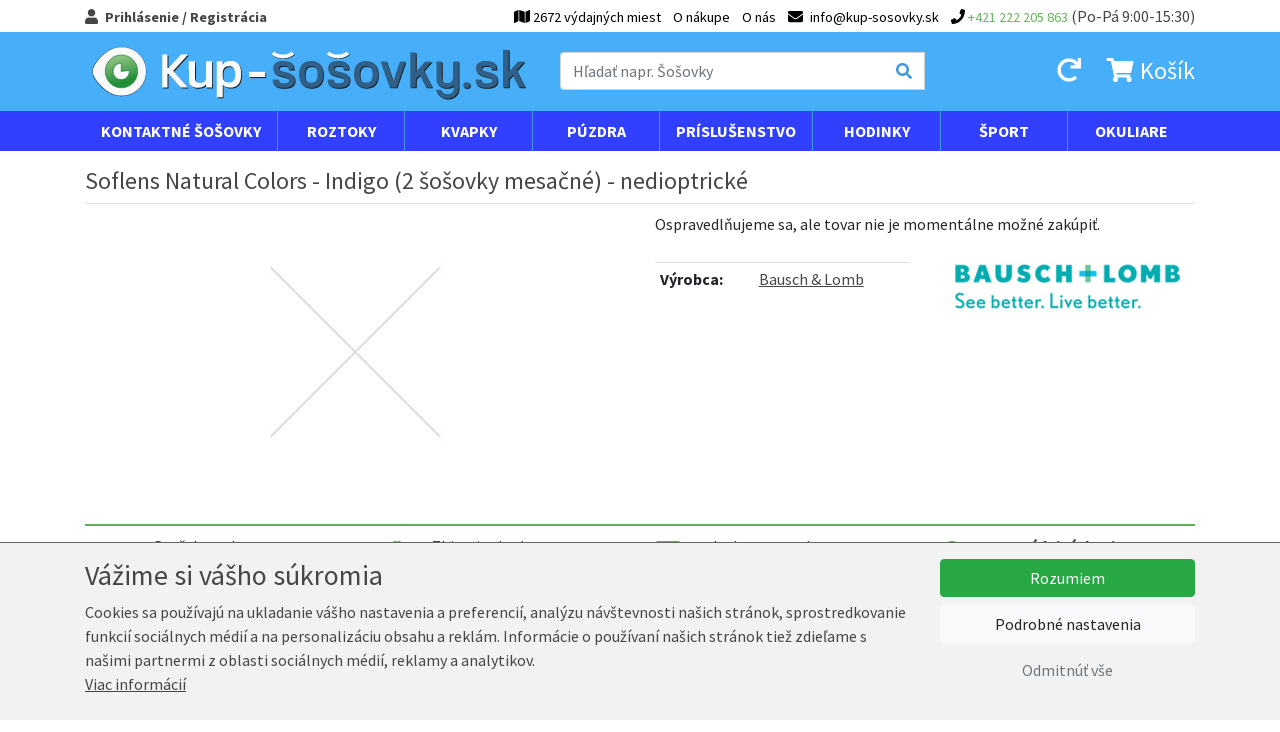

--- FILE ---
content_type: text/html; charset=UTF-8
request_url: https://www.kup-sosovky.sk/soflens-natural-colors-indigo-2-sosovky-mesacne-nedioptricke
body_size: 33199
content:
<!DOCTYPE html>
<html lang="sk">
  <head>
    <meta charset="utf-8">

    	

    <meta http-equiv="X-UA-Compatible" content="IE=edge">
    <meta name="viewport" content="width=device-width, initial-scale=1">
	
	<link href='https://fonts.googleapis.com/css?family=Source+Sans+Pro:400,700&amp;subset=latin,latin-ext' rel='stylesheet' type='text/css'>

	<link rel="shortcut icon" href="/favicon.ico" type="image/x-icon">
	<link rel="icon" href="/favicon.ico" type="image/x-icon">
	
	<title>Soflens Natural Colors - Indigo (2 šošovky mesačné) - nedioptrické Kup-Šošovky.sk</title>

	<meta name="robots" content="index,follow" />
	<meta name="author" content="Marek Kebza - www.kebza.cz" />

	<script>
	    var isMapsApiLoaded = false;
		window.mapsCallback = function () {
			isMapsApiLoaded = true;
		};
	</script>

	<link rel="stylesheet" type="text/css" href="/css/dist/kupsosovky.libs.css?v=1713377172" />
			<link rel="stylesheet" type="text/css" href="/css/dist/kupsosovky.ui.dist.css?v=1713377173" />	
		
	<script src='/js/ui.config.js?v=1768826022'></script>
	<script src='/js/libs.js?v=1581640134'></script>
	<script src='/js/fa.js?v=1581640134'></script>
	<script src='/js/ui.js?v=1727429820'></script>

	<link rel="icon" type="image/png" sizes="32x32" href="/img/ui/kupsosovky//favicon-32x32.png">
	<link rel="icon" type="image/png" sizes="96x96" href="/img/ui/kupsosovky//favicon-96x96.png">
	<link rel="icon" type="image/png" sizes="16x16" href="/img/ui/kupsosovky//favicon-16x16.png">
	<meta name="theme-color" content="#ffffff">


	<script async defer src="https://maps.googleapis.com/maps/api/js?v=3.exp&amp;sensor=false&amp;key=AIzaSyCymRLahjTPEMge2gYRKf8vXTE-meGYmZI&callback=mapsCallback"></script>
			

	
	<meta name="description" content="Soflens Natural Colors sú farebné kontaktné šošovky od výrobcu Bausch and Lomb. Poskytujú jemnú a prirodzenú farebnú zmenu. Farebný efekt je ovplyv..." /><link rel="canonical" href="https://www.kup-sosovky.sk/soflens-natural-colors-indigo-2-sosovky-mesacne-nedioptricke" />			<meta property="og:title" content="Soflens Natural Colors - Indigo (2 šošovky mesačné) - nedioptrické Kup-Šošovky.sk" /><meta property="og:type" content="product" /><meta property="og:url" content="https://www.kup-sosovky.sk/soflens-natural-colors-indigo-2-sosovky-mesacne-nedioptricke" /><meta property="og:image" content="https://www.kup-sosovky.sk/thumbnails/non-existent/700x700" /><meta property="og:site_name" content="Kup-Šošovky.sk" />	
	
	<script type="text/javascript">
		var _smartsupp = _smartsupp || {};
		_smartsupp.key = "2d7160bee2e7a7b0429dd8f7b9375101439e6b98";
		window.smartsupp||(function(d) {
			var s,c,o=smartsupp=function(){ o._.push(arguments)};o._=[];
			s=d.getElementsByTagName('script')[0];c=d.createElement('script');
			c.type='text/javascript';c.charset='utf-8';c.async=true;
			c.src='//www.smartsuppchat.com/loader.js';s.parentNode.insertBefore(c,s);
		})(document);
	</script>


	<script type="text/javascript">
		var seznam_retargeting_id = 21566;
	</script>
	<script type="text/javascript" src="//c.imedia.cz/js/retargeting.js"></script>

	<script type="text/javascript">
		window.smartlook||(function(d) {
		var o=smartlook=function(){ o.api.push(arguments)},s=d.getElementsByTagName('script')[0];
		var c=d.createElement('script');o.api=new Array();c.async=true;c.type='text/javascript';
		c.charset='utf-8';c.src='//rec.getsmartlook.com/bundle.js';s.parentNode.insertBefore(c,s);
		})(document);
		smartlook('init', '6a61400694def07a45d64c0b9bc61bb1f284543b');
	</script>


	<div id="fb-root"></div>
	<script>(function(d, s, id) {
		var js, fjs = d.getElementsByTagName(s)[0];
		if (d.getElementById(id)) return;
		js = d.createElement(s); js.id = id;
		js.src = "//connect.facebook.net/en_US/sdk.js#xfbml=1&appId=264223583612393&version=v2.0";
		fjs.parentNode.insertBefore(js, fjs);
		}(document, 'script', 'facebook-jssdk'));
	</script>


	<script type="text/javascript">
		var _hwq = _hwq || [];
		_hwq.push(['setKey', '1D24F9040D4D18ACBED4B9D063AFBE75']); _hwq.push(['setTopPos', '120']); _hwq.push(['showWidget', '21']); (function () {
		var ho = document.createElement('script'); ho.type = 'text/javascript'; ho.async = true;
		ho.src = ('https:' == document.location.protocol ? 'https://ssl' : 'http://www') + '.heureka.sk/direct/i/gjs.php?n=wdgt&sak=1D24F9040D4D18ACBED4B9D063AFBE75';
		var s = document.getElementsByTagName('script')[0]; s.parentNode.insertBefore(ho, s);
		})();  
	</script>	

					<!-- Kód Google značky pro remarketing -->
		<script type="text/javascript">
			var google_tag_params = {"ecomm_prodid":"63d15ac4-7f10-402c-9777-464b82ac98eb","ecomm_pagetype":"product","ecomm_totalvalue":"10.41","ecomm_rec_prodid":[]};
		</script>
		<script type="text/javascript">
			/* <![CDATA[ */
			var google_conversion_id = '959211875';
			var google_custom_params = window.google_tag_params;
			var google_remarketing_only = true;
			/* ]]> */
		</script>
		<script type="text/javascript" src="//www.googleadservices.com/pagead/conversion.js"></script>
		<noscript>
			<div style="display:inline;">
			<img height="1" width="1" style="border-style:none;" alt="" src="//googleads.g.doubleclick.net/pagead/viewthroughconversion/959211875/?value=0&amp;guid=ON&amp;script=0"/>
			</div>
		</noscript>
	    
	
			
<!-- Facebook Pixel Code -->
<script>
!function(f,b,e,v,n,t,s){if(f.fbq)return;n=f.fbq=function(){n.callMethod?
n.callMethod.apply(n,arguments):n.queue.push(arguments)};if(!f._fbq)f._fbq=n;
n.push=n;n.loaded=!0;n.version='2.0';n.queue=[];t=b.createElement(e);t.async=!0;
t.src=v;s=b.getElementsByTagName(e)[0];s.parentNode.insertBefore(t,s)}(window,
document,'script','https://connect.facebook.net/en_US/fbevents.js');

			fbq('consent', 'revoke');
		
	fbq('init', '141505223212753');
	fbq('track', 'PageView');

					fbq('track', 'ViewContent', {"value":"9.91","currency":"EUR","content_type":"product","content_name":"Soflens Natural Colors - Indigo (2 \u0161o\u0161ovky mesa\u010dn\u00e9) - nedioptrick\u00e9","content_category":"Kontaktn\u00e9 \u0161o\u0161ovky \/ Farebn\u00e9 nedioptrick\u00e9 \/ Soflens Natural Colors - Indigo (2 \u0161o\u0161ovky mesa\u010dn\u00e9) - nedioptrick\u00e9","content_ids":["BL-SNCIOP"]});
	
</script>
<noscript><img height="1" width="1" style="display:none"
src="https://www.facebook.com/tr?id=141505223212753&ev=PageView&noscript=1"
/></noscript>
<!-- DO NOT MODIFY -->
<!-- End Facebook Pixel Code -->	
	<!-- Google tag (gtag.js) -->
<script async src="https://www.googletagmanager.com/gtag/js?id=G-2T1PTXKD94"></script>
<script>
	window.dataLayer = window.dataLayer || [];
	function gtag(){dataLayer.push(arguments);}
	gtag('js', new Date());

	gtag('config', 'G-2T1PTXKD94');
	
					gtag("event", "view_item", {
    "currency": "EUR",
    "value": "10.41",
    "items": [
        {
            "item_id": "BL-SNCIOP",
            "item_name": "Soflens Natural Colors - Indigo (2 šošovky mesačné) - nedioptrické",
            "item_brand": "Bausch & Lomb",
            "item_category": "Kontaktné šošovky",
            "item_category2": "Farebné nedioptrické",
            "item_category3": null,
            "item_category4": null,
            "item_category5": null,
            "value": "10.41",
            "quantity": 1
        }
    ]
});			
	
	
		

		

			
</script>


		
	
</head>
<body class="full">


<script type="text/javascript">
	var __TRANS = {"addingToBasket":"Prid\u00e1vam do ko\u0161\u00edka","loadingMapWithDeliveryPoints":"Otv\u00e1ram mapu","delivery":"doru\u010denie","inStock":"Na sklade","urlAddToBasket":"\/pridat-do-kosiku"};
</script>
<div class="main-menu">
	<div class="container">
					<a href="/prihlaseni" class="show-login-box font-weight-bold">
				<i class="fas fa-user mr-1"></i>
				<span class="d-none d-lg-inline">Prihlásenie / Registrácia</span>
				<span class="d-lg-none">Môj účet</span>
			</a>

			<div class="login-box">
				<form class="base" method="post" action="/prihlaseni"><fieldset style="display:none;"><input type="hidden" name="_method" value="POST" /></fieldset>										<div class="mb-2">
						<div class="input text required"><label for="UserUsername">E-mail:</label><input name="data[User][username]" type="text" value="" id="UserUsername" /><div class="cb"></div></div>						<div class="input password required"><label for="UserPassword">Heslo:</label><input type="password" name="data[User][password]" value="" id="UserPassword" /><div class="cb"></div></div>						<input type="hidden" name="data[User][continue]" value="/soflens-natural-colors-indigo-2-sosovky-mesacne-nedioptricke" id="UserContinue" />					</div>

					<a href="/zapomenute-heslo" class="btn btn-sm btn-secondary mr-2 mb-2 mb-sm-0">
						Zabudnuté heslo					</a>
					
					<a href="/registrace" class="btn btn-sm btn-primary mr-2 mb-2 mb-sm-0">
						<i class="fas fa-user"></i>
						Registrácia					</a>

					<button class="btn btn-primary btn-sm  mb-sm-0"" type="submit">
						Prihlásiť sa 						<i class="fas fa-chevron-right ml-1"></i>		
					</button>
				</form>					
			</div>
		
		<ul class="menu mb-0 pl-0">
							<li>
					<a href="/osobny-odber">
						<i class="fas fa-map"></i>
						<span class="d-none d-lg-inline"> 2672 výdajných miest	</span>
					</a>
				</li>
						<li>
				<a href="/o-nakupe">O nákupe</a>			</li>
			<li>
				<a href="/o-nas">O nás</a>			</li>
			<li class="email">
				<a href="mailto:info@kup-sosovky.sk">
					<i class="fas fa-envelope mr-1"></i>
					<span class="d-none d-md-inline">info@kup-sosovky.sk</span>
				</a>

			</li>
			<li class="phone">
									<a href="tel:+421 222 205 863">
						<i class="fas fa-phone"></i>
						<span class="number d-none d-md-inline">+421 222 205 863</span>
					</a>
								
				<span class="d-none d-md-inline"> (Po-Pá 9:00-15:30)</span>
			</li>
		</ul>
	</div>
</div>



<div class="page-header-wrapper">
	<div class="page-header container py-2">
		<div class="row align-items-center">
			<div class="col-2 d-md-none mobile-menu-toggle">
				<a href="#mobile-menu" data-toggle="collapse" class="ml-2 collapsed">
					<i class="fas fa-bars fa-fw icon-open"></i>
					<i class="fas fa-times fa-fw icon-close"></i>
				</a>				
			</div>
			<div class="col-6 col-md-4 col-lg-5 px-0 px-md-3">
				<a href="/">
					<img class="img-fluid page-logo" src="/img/ui/kupsosovky/logo.svg"alt="Kup-Šošovky.sk" />
				</a>		
			</div>
			<div class="d-none d-md-block col-md-4 pr-0">
				<form class="search" method="get" action="/hledat">					<div class="input-group d-relative">
						<input class="form-control" type="text" placeholder="Hľadať napr. Šošovky" name="query" autocomplete="off" id="search-menu-input" />
						<div class="input-group-append">
							<button class="input-group-text"><i class="fas fa-search"></i></button>
						</div>

						<div id="search-menu"></div>
					</div>
				</form>	
			</div>
			<div class="col-4 col-md-4 col-lg-3 text-right page-header-basket-box">
				<a href="/prihlaseni?repeat=1&continue=/moje-objednavky" class="d-none d-md-inline mr-md-3">
					<i class="fas fa-redo fa-fw"></i>
				</a>
				<a href="#search-wrapper" class="d-md-none" data-toggle="collapse">
					<i class="fas fa-search fa-fw"></i>
				</a>
				
<a href="/kosik" class="mr-md-0" id="header-basket-wrapper">
	<i class="fas fa-shopping-cart fa-fw"></i>
	<span class="count d-md-none">0</span>
	<span class="d-none d-md-inline">
					Košík					</span>
</a>				
			</div>
		</div>
	</div>
</div>

<div class="container d-md-none collapse my-2" id="search-wrapper">
	<div class="row">
		<div class="col-12">
			<form class="search d-relative" method="get" action="/hledat">				<div class="input-group d-relative">
					<input class="form-control" type="text" placeholder="Hľadať napr. Šošovky" name="query" autocomplete="off" id="search-menu-input-mobile" />
					<div class="input-group-append">
						<button class="input-group-text"><i class="fas fa-search"></i></button>
					</div>

					<div id="search-menu-mobile"></div>
				</div>
			</form>	
		</div>
	</div>
</div>

<div class="menu-wrapper d-none d-md-block">
	<div class="menu container">
		<ul>
			
<li class="cascade">
	<a href="/dioptricke-sosovky">Kontaktné šošovky</a>

	<a href="#menu-lenses" data-toggle="collapse" class="float-right collapsed">
		<i class="fas fa-chevron-down m-open"></i>
		<i class="fas fa-chevron-up m-close"></i>
	</a>

	<div class="submenu collapse" id="menu-lenses">
		<div class="row">
			<div class="col-12 col-lg-4">
				<a href="/dioptricke-sosovky" class="title">
					Dioptrické šošovky					<i class="fas fa-chevron-right"></i>	
				</a>			
				<div class="row d-none d-lg-flex">
					<div class="col-lg-6">
												<ul>
															<li>
									<a href="/dioptricke-sosovky-jednodenne">
										Jednodenné									</a>
								</li>
															<li>
									<a href="/dioptricke-sosovky-strnastdenne">
										Štrnásťdenné									</a>
								</li>
															<li>
									<a href="/dioptricke-sosovky-mesacne">
										Mesačné									</a>
								</li>
															<li>
									<a href="/dioptricke-sosovky-trojmesacne">
										Trojmesačné									</a>
								</li>
													</ul>
					</div>
					<div class="col-lg-6">
												<ul>
															<li>
									<a href="/dioptricke-sosovky-klasicke-sfericke">
										Klasické sférické									</a>
								</li>
															<li>
									<a href="/dioptricke-sosovky-torickej">
										Torickej									</a>
								</li>
															<li>
									<a href="/dioptricke-sosovky-silikon-hydrogelove">
										Silikón-hydrogelové									</a>
								</li>
															<li>
									<a href="/dioptricke-sosovky-bifokalne-multifokalne">
										Bifokálne-Multifokálne									</a>
								</li>
															<li>
									<a href="/dioptricke-sosovky-umoznujuci-prespanie">
										Umožňujúci prespanie									</a>
								</li>
															<li>
									<a href="/dioptricke-sosovky-siliko">
										siliko									</a>
								</li>
													</ul>
					</div>
				</div>
			</div>

			<div class="col-12 col-lg-4 col-xl-3">
				<a href="/farebne-sosovky" class="title">
					Farebné šošovky					<i class="fas fa-chevron-right"></i>	
				</a>
				<div class="ml-2 mb-0 mb-lg-2">
					<div class="mb-1">
						<a href="/farebne-sosovky-dioptricke">
							Dioptrické						</a>
					</div>
											<a
								href="/farebne-sosovky-cierne-dioptricke"
								style="background-color: #000000"
								class="filter-color-box">
													</a>
											<a
								href="/farebne-sosovky-fialove-dioptricke"
								style="background-color: #6840a1"
								class="filter-color-box">
													</a>
											<a
								href="/farebne-sosovky-hnede-dioptricke"
								style="background-color: #4e1f06"
								class="filter-color-box">
													</a>
											<a
								href="/farebne-sosovky-modre-dioptricke"
								style="background-color: #02a1cd"
								class="filter-color-box">
													</a>
											<a
								href="/farebne-sosovky-sive-dioptricke"
								style="background-color: #bfc1bb"
								class="filter-color-box">
													</a>
											<a
								href="/farebne-sosovky-zelene-dioptricke"
								style="background-color: #2cae1e"
								class="filter-color-box">
													</a>
									</div>
				<div class="ml-2">
					<div class="mb-1">
						<a href="/farebne-sosovky-nedioptricke">
							Nedioptrické						</a>
					</div>
											<a
								href="/farebne-sosovky-cierne-nedioptricke"
								style="background-color: #000000"
								class="filter-color-box">
													</a>
											<a
								href="/farebne-sosovky-fialove-nedioptricke"
								style="background-color: #6840a1"
								class="filter-color-box">
													</a>
											<a
								href="/farebne-sosovky-hnede-nedioptricke"
								style="background-color: #4e1f06"
								class="filter-color-box">
													</a>
											<a
								href="/farebne-sosovky-modre-nedioptricke"
								style="background-color: #02a1cd"
								class="filter-color-box">
													</a>
											<a
								href="/farebne-sosovky-sive-nedioptricke"
								style="background-color: #bfc1bb"
								class="filter-color-box">
													</a>
											<a
								href="/farebne-sosovky-uv-svietiace-nedioptricke"
								style="background-size: cover; background: transparent url([data-uri]) no-repeat center center"
								class="filter-color-box">
													</a>
											<a
								href="/farebne-sosovky-zelene-nedioptricke"
								style="background-color: #2cae1e"
								class="filter-color-box">
													</a>
									</div>
			</div>

			<div class="col-12 col-lg-4 col-xl-3">
				<a href="/crazy-sosovky" class="title">
					Crazy šošovky					<i class="fas fa-chevron-right"></i>	
				</a>
				<div class="ml-2 mb-0 mb-lg-2">
					<div class="mb-1">
						<a href="/crazy-sosovky-dioptricke">
							Dioptrické						</a>
					</div>
											<a
								href="/crazy-sosovky-blaznive-dioptricke"
								style="background-size: cover; background: transparent url([data-uri]) no-repeat center center"
								class="filter-color-box">
													</a>
											<a
								href="/crazy-sosovky-cervene-dioptricke"
								style="background-color: #af0600"
								class="filter-color-box">
													</a>
											<a
								href="/crazy-sosovky-cierno-biele-dioptricke"
								style="background-size: cover; background: transparent url([data-uri]) no-repeat center center"
								class="filter-color-box">
													</a>
											<a
								href="/crazy-sosovky-modre-dioptricke"
								style="background-color: #02a1cd"
								class="filter-color-box">
													</a>
											<a
								href="/crazy-sosovky-zelene-dioptricke"
								style="background-color: #2cae1e"
								class="filter-color-box">
													</a>
											<a
								href="/crazy-sosovky-zlte-dioptricke"
								style="background-color: #f9f606"
								class="filter-color-box">
													</a>
									</div>
				<div class="ml-2">
					<div class="mb-1">
						<a href="/crazy-sosovky-nedioptricke">
							Nedioptrické						</a>
					</div>
											<a
								href="/crazy-sosovky-blaznive-nedioptricke"
								style="background-size: cover; background: transparent url([data-uri]) no-repeat center center"
								class="filter-color-box">
													</a>
											<a
								href="/crazy-sosovky-cerno-bila-nedioptricke"
								style="background-color: "
								class="filter-color-box">
													</a>
											<a
								href="/crazy-sosovky-cervena-nedioptricke"
								style="background-color: "
								class="filter-color-box">
													</a>
											<a
								href="/crazy-sosovky-cervene-nedioptricke"
								style="background-color: #af0600"
								class="filter-color-box">
													</a>
											<a
								href="/crazy-sosovky-cierno-biele-nedioptricke"
								style="background-size: cover; background: transparent url([data-uri]) no-repeat center center"
								class="filter-color-box">
													</a>
											<a
								href="/crazy-sosovky-modra-nedioptricke"
								style="background-color: "
								class="filter-color-box">
													</a>
											<a
								href="/crazy-sosovky-modre-nedioptricke"
								style="background-color: #02a1cd"
								class="filter-color-box">
													</a>
											<a
								href="/crazy-sosovky-uv-svietiace-nedioptricke"
								style="background-size: cover; background: transparent url([data-uri]) no-repeat center center"
								class="filter-color-box">
													</a>
											<a
								href="/crazy-sosovky-zelena-nedioptricke"
								style="background-color: "
								class="filter-color-box">
													</a>
											<a
								href="/crazy-sosovky-zelene-nedioptricke"
								style="background-color: #2cae1e"
								class="filter-color-box">
													</a>
											<a
								href="/crazy-sosovky-zlte-nedioptricke"
								style="background-color: #f9f606"
								class="filter-color-box">
													</a>
											<a
								href="/crazy-sosovky-zluta-nedioptricke"
								style="background-color: "
								class="filter-color-box">
													</a>
									</div>
			</div>
		</div>
		<hr>
<div class="row our-brands">
	<div class="col">
		<strong class="mr-2">Značky:</strong>
					<a href="/dioptricke-sosovky-alcon">
				Alcon			</a>
					<a href="/dioptricke-sosovky-alcon-pharmaceuticals">
				Alcon Pharmaceuticals			</a>
					<a href="/dioptricke-sosovky-bausch-lomb">
				Bausch &amp; Lomb			</a>
					<a href="/dioptricke-sosovky-cooper-vision">
				Cooper Vision			</a>
					<a href="/dioptricke-sosovky-johnson-johnson">
				Johnson &amp; Johnson			</a>
					<a href="/dioptricke-sosovky-maxvue-vision">
				Maxvue Vision			</a>
			</div>
</div>	</div>
</li>			
<li class="cascade">
	<a href="/roztoky">Roztoky</a>

	<a href="#menu-solutions" data-toggle="collapse" class="float-right collapsed">
		<i class="fas fa-chevron-down m-open"></i>
		<i class="fas fa-chevron-up m-close"></i>
	</a>

	<div class="submenu collapse" id="menu-solutions">
		<div class="row">
							<div class="col-6 col-20p mb-3 text-center">
					<a href="/roztoky-male-balenie-30-120-ml" class="title">
						Malé balenie 30-120 ml						<i class="fas fa-chevron-right"></i>	
					</a>

					<a href="/roztoky-male-balenie-30-120-ml" class="d-block">
													<img src="/i/16769-menu-general/male-balenie-30-120-ml.jpg" class="img-fluid" />
											</a>
				</div>	
							<div class="col-6 col-20p mb-3 text-center">
					<a href="/roztoky-velke-balenie-240-360-ml" class="title">
						Velké balenie 240-360 ml						<i class="fas fa-chevron-right"></i>	
					</a>

					<a href="/roztoky-velke-balenie-240-360-ml" class="d-block">
													<img src="/i/16765-menu-general/velke-balenie-240-360-ml.jpg" class="img-fluid" />
											</a>
				</div>	
							<div class="col-6 col-20p mb-3 text-center">
					<a href="/roztoky-peroxidove" class="title">
						Peroxidové						<i class="fas fa-chevron-right"></i>	
					</a>

					<a href="/roztoky-peroxidove" class="d-block">
													<img src="/i/16766-menu-general/peroxidove.jpg" class="img-fluid" />
											</a>
				</div>	
							<div class="col-6 col-20p mb-3 text-center">
					<a href="/roztoky-na-tvrde-sosovky" class="title">
						Na tvrdé šošovky						<i class="fas fa-chevron-right"></i>	
					</a>

					<a href="/roztoky-na-tvrde-sosovky" class="d-block">
													<img src="/i/16767-menu-general/na-tvrde-sosovky.jpg" class="img-fluid" />
											</a>
				</div>	
							<div class="col-6 col-20p mb-3 text-center">
					<a href="/roztoky-vyhodne-balenia-roztokov" class="title">
						Výhodné balenia roztokov						<i class="fas fa-chevron-right"></i>	
					</a>

					<a href="/roztoky-vyhodne-balenia-roztokov" class="d-block">
													<img src="/i/16768-menu-general/vyhodne-balenia-roztokov.jpg" class="img-fluid" />
											</a>
				</div>	
					</div>
	</div>
</li>			
<li>
	<a href="/ocne-kvapky">Kvapky</a>
</li>			
<li class="cascade">
	<a href="/puzdra">Púzdra</a>

	<a href="#menu-cases" data-toggle="collapse" class="float-right collapsed">
		<i class="fas fa-chevron-down m-open"></i>
		<i class="fas fa-chevron-up m-close"></i>
	</a>

	<div class="submenu collapse" id="menu-cases">
		<div class="row">
							<div class="col-6 col-20p mb-3 text-center">
					<a href="/puzdra-3d-puzdra" class="title">
						3D púzdra						<i class="fas fa-chevron-right"></i>	
					</a>

					<a href="/puzdra-3d-puzdra" class="d-block">
													<img src="/i/16770-menu-cases/3d-puzdra.jpg" class="img-fluid" />
											</a>
				</div>	
							<div class="col-6 col-20p mb-3 text-center">
					<a href="/puzdra-antibakterialne" class="title">
						Antibakteriálne						<i class="fas fa-chevron-right"></i>	
					</a>

					<a href="/puzdra-antibakterialne" class="d-block">
													<img src="/i/16771-menu-cases/antibakterialne.jpg" class="img-fluid" />
											</a>
				</div>	
							<div class="col-6 col-20p mb-3 text-center">
					<a href="/puzdra-barely-puzdra" class="title">
						Barely púzdra						<i class="fas fa-chevron-right"></i>	
					</a>

					<a href="/puzdra-barely-puzdra" class="d-block">
													<img src="/i/16772-menu-cases/barely-puzdra.jpg" class="img-fluid" />
											</a>
				</div>	
							<div class="col-6 col-20p mb-3 text-center">
					<a href="/puzdra-digitalne" class="title">
						Digitálne						<i class="fas fa-chevron-right"></i>	
					</a>

					<a href="/puzdra-digitalne" class="d-block">
													<img src="/i/16773-menu-cases/digitalne.jpg" class="img-fluid" />
											</a>
				</div>	
							<div class="col-6 col-20p mb-3 text-center">
					<a href="/puzdra-klasicka-puzdra" class="title">
						Klasická púzdra						<i class="fas fa-chevron-right"></i>	
					</a>

					<a href="/puzdra-klasicka-puzdra" class="d-block">
													<img src="/i/16774-menu-cases/klasicka-puzdra.jpg" class="img-fluid" />
											</a>
				</div>	
							<div class="col-6 col-20p mb-3 text-center">
					<a href="/puzdra-kozena-puzdra" class="title">
						Kožená púzdra						<i class="fas fa-chevron-right"></i>	
					</a>

					<a href="/puzdra-kozena-puzdra" class="d-block">
													<img src="/i/16775-menu-cases/kozena-puzdra.jpg" class="img-fluid" />
											</a>
				</div>	
							<div class="col-6 col-20p mb-3 text-center">
					<a href="/puzdra-na-jednodenne" class="title">
						Na jednodenné						<i class="fas fa-chevron-right"></i>	
					</a>

					<a href="/puzdra-na-jednodenne" class="d-block">
													<img src="/i/16776-menu-cases/na-jednodenne.jpg" class="img-fluid" />
											</a>
				</div>	
							<div class="col-6 col-20p mb-3 text-center">
					<a href="/puzdra-nahradne" class="title">
						Náhradné						<i class="fas fa-chevron-right"></i>	
					</a>

					<a href="/puzdra-nahradne" class="d-block">
													<img src="/i/16777-menu-cases/nahradne.jpg" class="img-fluid" />
											</a>
				</div>	
							<div class="col-6 col-20p mb-3 text-center">
					<a href="/puzdra-pre-tvrde-sosovky" class="title">
						Pre tvrdé šošovky						<i class="fas fa-chevron-right"></i>	
					</a>

					<a href="/puzdra-pre-tvrde-sosovky" class="d-block">
													<img src="/i/16778-menu-cases/pre-tvrde-sosovky.jpg" class="img-fluid" />
											</a>
				</div>	
							<div class="col-6 col-20p mb-3 text-center">
					<a href="/puzdra-so-zrkadielkom" class="title">
						So zrkadielkom						<i class="fas fa-chevron-right"></i>	
					</a>

					<a href="/puzdra-so-zrkadielkom" class="d-block">
													<img src="/i/16779-menu-cases/so-zrkadielkom.jpg" class="img-fluid" />
											</a>
				</div>	
							<div class="col-6 col-20p mb-3 text-center">
					<a href="/puzdra-zostava-komplet" class="title">
						Zostava-komplet						<i class="fas fa-chevron-right"></i>	
					</a>

					<a href="/puzdra-zostava-komplet" class="d-block">
													<img src="/i/16780-menu-cases/zostava-komplet.jpg" class="img-fluid" />
											</a>
				</div>	
							<div class="col-6 col-20p mb-3 text-center">
					<a href="/puzdra-vianocne" class="title">
						Vianočné						<i class="fas fa-chevron-right"></i>	
					</a>

					<a href="/puzdra-vianocne" class="d-block">
													<img src="/i/16781-menu-cases/vianocne.jpg" class="img-fluid" />
											</a>
				</div>	
							<div class="col-6 col-20p mb-3 text-center">
					<a href="/puzdra-vibracne-cistenie" class="title">
						Vibračné čistenie						<i class="fas fa-chevron-right"></i>	
					</a>

					<a href="/puzdra-vibracne-cistenie" class="d-block">
													<img src="/i/16782-menu-cases/vibracne-cistenie.jpg" class="img-fluid" />
											</a>
				</div>	
							<div class="col-6 col-20p mb-3 text-center">
					<a href="/puzdra-zacvakavacie" class="title">
						Zacvakávacie						<i class="fas fa-chevron-right"></i>	
					</a>

					<a href="/puzdra-zacvakavacie" class="d-block">
													<img src="/i/16783-menu-cases/zacvakavacie.jpg" class="img-fluid" />
											</a>
				</div>	
					</div>
	</div>
</li>			
<li class="cascade">
	<a href="/prislusenstvo">Príslušenstvo</a>

	<a href="#menu-accessories" data-toggle="collapse" class="float-right collapsed">
		<i class="fas fa-chevron-down m-open"></i>
		<i class="fas fa-chevron-up m-close"></i>
	</a>

	<div class="submenu collapse" id="menu-accessories">
		<div class="row">
							<div class="col-6 col-20p mb-3 text-center">
					<a href="/prislusenstvo-kliestiky-a-pinzety" class="title">
						Klieštiky a pinzety						<i class="fas fa-chevron-right"></i>	
					</a>

					<a href="/prislusenstvo-kliestiky-a-pinzety" class="d-block">
													<img src="/i/16784-menu-general/kliestiky-a-pinzety.jpg" class="img-fluid" />
											</a>
				</div>	
							<div class="col-6 col-20p mb-3 text-center">
					<a href="/prislusenstvo-aplikatory-sosoviek" class="title">
						Aplikátory šošoviek						<i class="fas fa-chevron-right"></i>	
					</a>

					<a href="/prislusenstvo-aplikatory-sosoviek" class="d-block">
													<img src="/i/16785-menu-general/aplikatory-sosoviek.jpg" class="img-fluid" />
											</a>
				</div>	
							<div class="col-6 col-20p mb-3 text-center">
					<a href="/prislusenstvo-trenovanie" class="title">
						Trénovanie						<i class="fas fa-chevron-right"></i>	
					</a>

					<a href="/prislusenstvo-trenovanie" class="d-block">
													<img src="/i/16786-menu-general/trenovanie.jpg" class="img-fluid" />
											</a>
				</div>	
							<div class="col-6 col-20p mb-3 text-center">
					<a href="/prislusenstvo-prislusenstvo-na-okuliare" class="title">
						Prislušenstvo na okuliare						<i class="fas fa-chevron-right"></i>	
					</a>

					<a href="/prislusenstvo-prislusenstvo-na-okuliare" class="d-block">
													<img src="/i/16787-menu-general/prislusenstvo-na-okuliare.jpg" class="img-fluid" />
											</a>
				</div>	
					</div>
	</div>
</li>			
<li class="cascade">
	<a href="/hodinky">Hodinky</a>

	<a href="#menu-watches" data-toggle="collapse" class="float-right collapsed">
		<i class="fas fa-chevron-down m-open"></i>
		<i class="fas fa-chevron-up m-close"></i>
	</a>

	<div class="submenu collapse" id="menu-watches">
		<div class="row">
							<div class="col-6 col-md-4 mb-3 text-center">
					<a href="/hodinky" class="title">
						Esprit						<i class="fas fa-chevron-right"></i>	
					</a>

					<a href="/hodinky" class="d-block">
													<img src="/i/16793-menu-general/esprit.jpg" class="img-fluid" />
											</a>
				</div>	
							<div class="col-6 col-md-4 mb-3 text-center">
					<a href="/hodinky" class="title">
						Puma						<i class="fas fa-chevron-right"></i>	
					</a>

					<a href="/hodinky" class="d-block">
													<img src="/i/16794-menu-general/puma.jpg" class="img-fluid" />
											</a>
				</div>	
							<div class="col-6 col-md-4 mb-3 text-center">
					<a href="/hodinky" class="title">
						Michael Kors						<i class="fas fa-chevron-right"></i>	
					</a>

					<a href="/hodinky" class="d-block">
													<img src="/i/16795-menu-general/michael-kors.jpg" class="img-fluid" />
											</a>
				</div>	
					</div>
	</div>
</li>			
<li class="cascade">
	<a href="/sport">Šport</a>

	<a href="#menu-sport" data-toggle="collapse" class="float-right collapsed">
		<i class="fas fa-chevron-down m-open"></i>
		<i class="fas fa-chevron-up m-close"></i>
	</a>

	<div class="submenu collapse" id="menu-sport">
		<div class="row">
							<div class="col-6 col-20p mb-3 text-center">
					<a href="/sport-lyzovanie-a-snowboarding" class="title">
						Lyžovanie a snowboarding						<i class="fas fa-chevron-right"></i>	
					</a>

					<a href="/sport-lyzovanie-a-snowboarding" class="d-block">
													<img src="/i/16788-menu-general/lyzovanie-a-snowboarding.jpg" class="img-fluid" />
											</a>
				</div>	
							<div class="col-6 col-20p mb-3 text-center">
					<a href="/sport-ciapky" class="title">
						Čiapky						<i class="fas fa-chevron-right"></i>	
					</a>

					<a href="/sport-ciapky" class="d-block">
													<img src="/i/16789-menu-general/ciapky.jpg" class="img-fluid" />
											</a>
				</div>	
							<div class="col-6 col-20p mb-3 text-center">
					<a href="/sport-plavanie-a-snorchlovanie" class="title">
						Plávanie a šnorchlovanie						<i class="fas fa-chevron-right"></i>	
					</a>

					<a href="/sport-plavanie-a-snorchlovanie" class="d-block">
													<img src="/i/16790-menu-general/plavanie-a-snorchlovanie.jpg" class="img-fluid" />
											</a>
				</div>	
							<div class="col-6 col-20p mb-3 text-center">
					<a href="/sport-na-cesty" class="title">
						Na cesty						<i class="fas fa-chevron-right"></i>	
					</a>

					<a href="/sport-na-cesty" class="d-block">
													<img src="/i/16791-menu-general/na-cesty.jpg" class="img-fluid" />
											</a>
				</div>	
					</div>
	</div>
</li>			
<li class="cascade">
	<a href="/okuliare">Okuliare</a>

	<a href="#menu-glasses" data-toggle="collapse" class="float-right collapsed">
		<i class="fas fa-chevron-down m-open"></i>
		<i class="fas fa-chevron-up m-close"></i>
	</a>

	<div class="submenu collapse" id="menu-glasses">	
		<div class="row">
			<div class="col">
				<div class="title">Typ</div>
				<ul>
											<li>
							<a href="/okuliare-slnecne">
								Slnečné							</a>
						</li>
											<li>
							<a href="/okuliare-dioptricke">
								Dioptrické							</a>
						</li>
											<li>
							<a href="/okuliare-lyziarske">
								Lyžiarske							</a>
						</li>
											<li>
							<a href="/okuliare-plavecke">
								Plavecké							</a>
						</li>
											<li>
							<a href="/okuliare-motokrosove">
								motokrosove							</a>
						</li>
									</ul>
			</div>
			<div class="col">
				<div class="title">Určenie</div>
				<ul>
											<li>
							<a href="/okuliare-damske">
								Dámské							</a>
						</li>
											<li>
							<a href="/okuliare-panske">
								Pánské							</a>
						</li>
											<li>
							<a href="/okuliare-unisex">
								Unisex							</a>
						</li>
											<li>
							<a href="/okuliare-detske">
								Detské							</a>
						</li>
									</ul>
			</div>		
			<div class="col">
				<div class="title">Značka</div>
				<ul>
											<li>
							<a href="/okuliare-ray-ban">
								Ray-Ban							</a>
						</li>
											<li>
							<a href="/okuliare-spy">
								Spy+							</a>
						</li>
											<li>
							<a href="/okuliare-oakley">
								Oakley							</a>
						</li>
											<li>
							<a href="/okuliare-vogue-michael_kors">
								Vogue                                                 michael_kors							</a>
						</li>
											<li>
							<a href="/okuliare-head">
								Head							</a>
						</li>
									</ul>
			</div>
			<div class="col">
				<div class="title">Prevedenie</div>
				<ul>
											<li>
							<a href="/okuliare-sportove">
								Športové							</a>
						</li>
											<li>
							<a href="/okuliare-modne">
								Módne							</a>
						</li>
											<li>
							<a href="/okuliare-cyklisticke">
								Cyklistické							</a>
						</li>
											<li>
							<a href="/okuliare-party-okuliare">
								Párty Okuliare							</a>
						</li>
									</ul>
			</div>	
			<div class="col">
				<div class="title">Tvary</div>
				<ul>
											<li>
							<a href="/okuliare-aviator">
								<img src="/img/ui/glasses/aviator.png" alt="Aviator" style="max-width: 3rem;" class="mr-2"> 
								Aviator							</a>
						</li>
											<li>
							<a href="/okuliare-wayfarer">
								<img src="/img/ui/glasses/wayfarer.png" alt="Wayfarer" style="max-width: 3rem;" class="mr-2"> 
								Wayfarer							</a>
						</li>
											<li>
							<a href="/okuliare-ovalne">
								<img src="/img/ui/glasses/ovalne.png" alt="Oválne" style="max-width: 3rem;" class="mr-2"> 
								Oválne							</a>
						</li>
											<li>
							<a href="/okuliare-obdlznikove">
								<img src="/img/ui/glasses/obdelnikove.png" alt="Obdĺžnikové" style="max-width: 3rem;" class="mr-2"> 
								Obdĺžnikové							</a>
						</li>
											<li>
							<a href="/okuliare-okruhle">
								<img src="/img/ui/glasses/kulate.png" alt="Okrúhle" style="max-width: 3rem;" class="mr-2"> 
								Okrúhle							</a>
						</li>
											<li>
							<a href="/okuliare-macacie-oci">
								<img src="/img/ui/glasses/kocici_oci.png" alt="Mačacie oči" style="max-width: 3rem;" class="mr-2"> 
								Mačacie oči							</a>
						</li>
											<li>
							<a href="/okuliare-motylik">
								<img src="/img/ui/glasses/motylek.png" alt="Motýlik" style="max-width: 3rem;" class="mr-2"> 
								Motýlik							</a>
						</li>
											<li>
							<a href="/okuliare-jednoliate">
								<img src="/img/ui/glasses/jednolite.png" alt="Jednoliate" style="max-width: 3rem;" class="mr-2"> 
								Jednoliate							</a>
						</li>
									</ul>
			</div>										
		</div>

		<hr>
<div class="row our-brands">
	<div class="col">
		<strong class="mr-2">Značky:</strong>
					<a href="/okuliare">
				Bausch &amp; Lomb			</a>
					<a href="/okuliare">
				Blick-Punkt			</a>
					<a href="/okuliare">
				HEAD			</a>
					<a href="/okuliare">
				CHINA			</a>
					<a href="/okuliare">
				luxottica			</a>
					<a href="/okuliare">
				Mares			</a>
					<a href="/okuliare">
				OPTIPAK LIMITED			</a>
					<a href="/okuliare">
				spy optic			</a>
					<a href="/okuliare">
				SUNGWANG OPTIC			</a>
					<a href="/okuliare">
				W5			</a>
			</div>
</div>	</div>
</li>	</ul>	</div>
</div>

<div id="mobile-menu" class="collapse mobile-menu d-md-none">
	<div class="menu container">
		<ul>
			
<li class="cascade">
	<a href="/dioptricke-sosovky">Kontaktné šošovky</a>

	<a href="#menu-lenses" data-toggle="collapse" class="float-right collapsed">
		<i class="fas fa-chevron-down m-open"></i>
		<i class="fas fa-chevron-up m-close"></i>
	</a>

	<div class="submenu collapse" id="menu-lenses">
		<div class="row">
			<div class="col-12 col-lg-4">
				<a href="/dioptricke-sosovky" class="title">
					Dioptrické šošovky					<i class="fas fa-chevron-right"></i>	
				</a>			
				<div class="row d-none d-lg-flex">
					<div class="col-lg-6">
												<ul>
															<li>
									<a href="/dioptricke-sosovky-jednodenne">
										Jednodenné									</a>
								</li>
															<li>
									<a href="/dioptricke-sosovky-strnastdenne">
										Štrnásťdenné									</a>
								</li>
															<li>
									<a href="/dioptricke-sosovky-mesacne">
										Mesačné									</a>
								</li>
															<li>
									<a href="/dioptricke-sosovky-trojmesacne">
										Trojmesačné									</a>
								</li>
													</ul>
					</div>
					<div class="col-lg-6">
												<ul>
															<li>
									<a href="/dioptricke-sosovky-klasicke-sfericke">
										Klasické sférické									</a>
								</li>
															<li>
									<a href="/dioptricke-sosovky-torickej">
										Torickej									</a>
								</li>
															<li>
									<a href="/dioptricke-sosovky-silikon-hydrogelove">
										Silikón-hydrogelové									</a>
								</li>
															<li>
									<a href="/dioptricke-sosovky-bifokalne-multifokalne">
										Bifokálne-Multifokálne									</a>
								</li>
															<li>
									<a href="/dioptricke-sosovky-umoznujuci-prespanie">
										Umožňujúci prespanie									</a>
								</li>
															<li>
									<a href="/dioptricke-sosovky-siliko">
										siliko									</a>
								</li>
													</ul>
					</div>
				</div>
			</div>

			<div class="col-12 col-lg-4 col-xl-3">
				<a href="/farebne-sosovky" class="title">
					Farebné šošovky					<i class="fas fa-chevron-right"></i>	
				</a>
				<div class="ml-2 mb-0 mb-lg-2">
					<div class="mb-1">
						<a href="/farebne-sosovky-dioptricke">
							Dioptrické						</a>
					</div>
											<a
								href="/farebne-sosovky-cierne-dioptricke"
								style="background-color: #000000"
								class="filter-color-box">
													</a>
											<a
								href="/farebne-sosovky-fialove-dioptricke"
								style="background-color: #6840a1"
								class="filter-color-box">
													</a>
											<a
								href="/farebne-sosovky-hnede-dioptricke"
								style="background-color: #4e1f06"
								class="filter-color-box">
													</a>
											<a
								href="/farebne-sosovky-modre-dioptricke"
								style="background-color: #02a1cd"
								class="filter-color-box">
													</a>
											<a
								href="/farebne-sosovky-sive-dioptricke"
								style="background-color: #bfc1bb"
								class="filter-color-box">
													</a>
											<a
								href="/farebne-sosovky-zelene-dioptricke"
								style="background-color: #2cae1e"
								class="filter-color-box">
													</a>
									</div>
				<div class="ml-2">
					<div class="mb-1">
						<a href="/farebne-sosovky-nedioptricke">
							Nedioptrické						</a>
					</div>
											<a
								href="/farebne-sosovky-cierne-nedioptricke"
								style="background-color: #000000"
								class="filter-color-box">
													</a>
											<a
								href="/farebne-sosovky-fialove-nedioptricke"
								style="background-color: #6840a1"
								class="filter-color-box">
													</a>
											<a
								href="/farebne-sosovky-hnede-nedioptricke"
								style="background-color: #4e1f06"
								class="filter-color-box">
													</a>
											<a
								href="/farebne-sosovky-modre-nedioptricke"
								style="background-color: #02a1cd"
								class="filter-color-box">
													</a>
											<a
								href="/farebne-sosovky-sive-nedioptricke"
								style="background-color: #bfc1bb"
								class="filter-color-box">
													</a>
											<a
								href="/farebne-sosovky-uv-svietiace-nedioptricke"
								style="background-size: cover; background: transparent url([data-uri]) no-repeat center center"
								class="filter-color-box">
													</a>
											<a
								href="/farebne-sosovky-zelene-nedioptricke"
								style="background-color: #2cae1e"
								class="filter-color-box">
													</a>
									</div>
			</div>

			<div class="col-12 col-lg-4 col-xl-3">
				<a href="/crazy-sosovky" class="title">
					Crazy šošovky					<i class="fas fa-chevron-right"></i>	
				</a>
				<div class="ml-2 mb-0 mb-lg-2">
					<div class="mb-1">
						<a href="/crazy-sosovky-dioptricke">
							Dioptrické						</a>
					</div>
											<a
								href="/crazy-sosovky-blaznive-dioptricke"
								style="background-size: cover; background: transparent url([data-uri]) no-repeat center center"
								class="filter-color-box">
													</a>
											<a
								href="/crazy-sosovky-cervene-dioptricke"
								style="background-color: #af0600"
								class="filter-color-box">
													</a>
											<a
								href="/crazy-sosovky-cierno-biele-dioptricke"
								style="background-size: cover; background: transparent url([data-uri]) no-repeat center center"
								class="filter-color-box">
													</a>
											<a
								href="/crazy-sosovky-modre-dioptricke"
								style="background-color: #02a1cd"
								class="filter-color-box">
													</a>
											<a
								href="/crazy-sosovky-zelene-dioptricke"
								style="background-color: #2cae1e"
								class="filter-color-box">
													</a>
											<a
								href="/crazy-sosovky-zlte-dioptricke"
								style="background-color: #f9f606"
								class="filter-color-box">
													</a>
									</div>
				<div class="ml-2">
					<div class="mb-1">
						<a href="/crazy-sosovky-nedioptricke">
							Nedioptrické						</a>
					</div>
											<a
								href="/crazy-sosovky-blaznive-nedioptricke"
								style="background-size: cover; background: transparent url([data-uri]) no-repeat center center"
								class="filter-color-box">
													</a>
											<a
								href="/crazy-sosovky-cerno-bila-nedioptricke"
								style="background-color: "
								class="filter-color-box">
													</a>
											<a
								href="/crazy-sosovky-cervena-nedioptricke"
								style="background-color: "
								class="filter-color-box">
													</a>
											<a
								href="/crazy-sosovky-cervene-nedioptricke"
								style="background-color: #af0600"
								class="filter-color-box">
													</a>
											<a
								href="/crazy-sosovky-cierno-biele-nedioptricke"
								style="background-size: cover; background: transparent url([data-uri]) no-repeat center center"
								class="filter-color-box">
													</a>
											<a
								href="/crazy-sosovky-modra-nedioptricke"
								style="background-color: "
								class="filter-color-box">
													</a>
											<a
								href="/crazy-sosovky-modre-nedioptricke"
								style="background-color: #02a1cd"
								class="filter-color-box">
													</a>
											<a
								href="/crazy-sosovky-uv-svietiace-nedioptricke"
								style="background-size: cover; background: transparent url([data-uri]) no-repeat center center"
								class="filter-color-box">
													</a>
											<a
								href="/crazy-sosovky-zelena-nedioptricke"
								style="background-color: "
								class="filter-color-box">
													</a>
											<a
								href="/crazy-sosovky-zelene-nedioptricke"
								style="background-color: #2cae1e"
								class="filter-color-box">
													</a>
											<a
								href="/crazy-sosovky-zlte-nedioptricke"
								style="background-color: #f9f606"
								class="filter-color-box">
													</a>
											<a
								href="/crazy-sosovky-zluta-nedioptricke"
								style="background-color: "
								class="filter-color-box">
													</a>
									</div>
			</div>
		</div>
		<hr>
<div class="row our-brands">
	<div class="col">
		<strong class="mr-2">Značky:</strong>
					<a href="/dioptricke-sosovky-alcon">
				Alcon			</a>
					<a href="/dioptricke-sosovky-alcon-pharmaceuticals">
				Alcon Pharmaceuticals			</a>
					<a href="/dioptricke-sosovky-bausch-lomb">
				Bausch &amp; Lomb			</a>
					<a href="/dioptricke-sosovky-cooper-vision">
				Cooper Vision			</a>
					<a href="/dioptricke-sosovky-johnson-johnson">
				Johnson &amp; Johnson			</a>
					<a href="/dioptricke-sosovky-maxvue-vision">
				Maxvue Vision			</a>
			</div>
</div>	</div>
</li>			
<li class="cascade">
	<a href="/roztoky">Roztoky</a>

	<a href="#menu-solutions" data-toggle="collapse" class="float-right collapsed">
		<i class="fas fa-chevron-down m-open"></i>
		<i class="fas fa-chevron-up m-close"></i>
	</a>

	<div class="submenu collapse" id="menu-solutions">
		<div class="row">
							<div class="col-6 col-20p mb-3 text-center">
					<a href="/roztoky-male-balenie-30-120-ml" class="title">
						Malé balenie 30-120 ml						<i class="fas fa-chevron-right"></i>	
					</a>

					<a href="/roztoky-male-balenie-30-120-ml" class="d-block">
													<img src="/i/16769-menu-general/male-balenie-30-120-ml.jpg" class="img-fluid" />
											</a>
				</div>	
							<div class="col-6 col-20p mb-3 text-center">
					<a href="/roztoky-velke-balenie-240-360-ml" class="title">
						Velké balenie 240-360 ml						<i class="fas fa-chevron-right"></i>	
					</a>

					<a href="/roztoky-velke-balenie-240-360-ml" class="d-block">
													<img src="/i/16765-menu-general/velke-balenie-240-360-ml.jpg" class="img-fluid" />
											</a>
				</div>	
							<div class="col-6 col-20p mb-3 text-center">
					<a href="/roztoky-peroxidove" class="title">
						Peroxidové						<i class="fas fa-chevron-right"></i>	
					</a>

					<a href="/roztoky-peroxidove" class="d-block">
													<img src="/i/16766-menu-general/peroxidove.jpg" class="img-fluid" />
											</a>
				</div>	
							<div class="col-6 col-20p mb-3 text-center">
					<a href="/roztoky-na-tvrde-sosovky" class="title">
						Na tvrdé šošovky						<i class="fas fa-chevron-right"></i>	
					</a>

					<a href="/roztoky-na-tvrde-sosovky" class="d-block">
													<img src="/i/16767-menu-general/na-tvrde-sosovky.jpg" class="img-fluid" />
											</a>
				</div>	
							<div class="col-6 col-20p mb-3 text-center">
					<a href="/roztoky-vyhodne-balenia-roztokov" class="title">
						Výhodné balenia roztokov						<i class="fas fa-chevron-right"></i>	
					</a>

					<a href="/roztoky-vyhodne-balenia-roztokov" class="d-block">
													<img src="/i/16768-menu-general/vyhodne-balenia-roztokov.jpg" class="img-fluid" />
											</a>
				</div>	
					</div>
	</div>
</li>			
<li>
	<a href="/ocne-kvapky">Kvapky</a>
</li>			
<li class="cascade">
	<a href="/puzdra">Púzdra</a>

	<a href="#menu-cases" data-toggle="collapse" class="float-right collapsed">
		<i class="fas fa-chevron-down m-open"></i>
		<i class="fas fa-chevron-up m-close"></i>
	</a>

	<div class="submenu collapse" id="menu-cases">
		<div class="row">
							<div class="col-6 col-20p mb-3 text-center">
					<a href="/puzdra-3d-puzdra" class="title">
						3D púzdra						<i class="fas fa-chevron-right"></i>	
					</a>

					<a href="/puzdra-3d-puzdra" class="d-block">
													<img src="/i/16770-menu-cases/3d-puzdra.jpg" class="img-fluid" />
											</a>
				</div>	
							<div class="col-6 col-20p mb-3 text-center">
					<a href="/puzdra-antibakterialne" class="title">
						Antibakteriálne						<i class="fas fa-chevron-right"></i>	
					</a>

					<a href="/puzdra-antibakterialne" class="d-block">
													<img src="/i/16771-menu-cases/antibakterialne.jpg" class="img-fluid" />
											</a>
				</div>	
							<div class="col-6 col-20p mb-3 text-center">
					<a href="/puzdra-barely-puzdra" class="title">
						Barely púzdra						<i class="fas fa-chevron-right"></i>	
					</a>

					<a href="/puzdra-barely-puzdra" class="d-block">
													<img src="/i/16772-menu-cases/barely-puzdra.jpg" class="img-fluid" />
											</a>
				</div>	
							<div class="col-6 col-20p mb-3 text-center">
					<a href="/puzdra-digitalne" class="title">
						Digitálne						<i class="fas fa-chevron-right"></i>	
					</a>

					<a href="/puzdra-digitalne" class="d-block">
													<img src="/i/16773-menu-cases/digitalne.jpg" class="img-fluid" />
											</a>
				</div>	
							<div class="col-6 col-20p mb-3 text-center">
					<a href="/puzdra-klasicka-puzdra" class="title">
						Klasická púzdra						<i class="fas fa-chevron-right"></i>	
					</a>

					<a href="/puzdra-klasicka-puzdra" class="d-block">
													<img src="/i/16774-menu-cases/klasicka-puzdra.jpg" class="img-fluid" />
											</a>
				</div>	
							<div class="col-6 col-20p mb-3 text-center">
					<a href="/puzdra-kozena-puzdra" class="title">
						Kožená púzdra						<i class="fas fa-chevron-right"></i>	
					</a>

					<a href="/puzdra-kozena-puzdra" class="d-block">
													<img src="/i/16775-menu-cases/kozena-puzdra.jpg" class="img-fluid" />
											</a>
				</div>	
							<div class="col-6 col-20p mb-3 text-center">
					<a href="/puzdra-na-jednodenne" class="title">
						Na jednodenné						<i class="fas fa-chevron-right"></i>	
					</a>

					<a href="/puzdra-na-jednodenne" class="d-block">
													<img src="/i/16776-menu-cases/na-jednodenne.jpg" class="img-fluid" />
											</a>
				</div>	
							<div class="col-6 col-20p mb-3 text-center">
					<a href="/puzdra-nahradne" class="title">
						Náhradné						<i class="fas fa-chevron-right"></i>	
					</a>

					<a href="/puzdra-nahradne" class="d-block">
													<img src="/i/16777-menu-cases/nahradne.jpg" class="img-fluid" />
											</a>
				</div>	
							<div class="col-6 col-20p mb-3 text-center">
					<a href="/puzdra-pre-tvrde-sosovky" class="title">
						Pre tvrdé šošovky						<i class="fas fa-chevron-right"></i>	
					</a>

					<a href="/puzdra-pre-tvrde-sosovky" class="d-block">
													<img src="/i/16778-menu-cases/pre-tvrde-sosovky.jpg" class="img-fluid" />
											</a>
				</div>	
							<div class="col-6 col-20p mb-3 text-center">
					<a href="/puzdra-so-zrkadielkom" class="title">
						So zrkadielkom						<i class="fas fa-chevron-right"></i>	
					</a>

					<a href="/puzdra-so-zrkadielkom" class="d-block">
													<img src="/i/16779-menu-cases/so-zrkadielkom.jpg" class="img-fluid" />
											</a>
				</div>	
							<div class="col-6 col-20p mb-3 text-center">
					<a href="/puzdra-zostava-komplet" class="title">
						Zostava-komplet						<i class="fas fa-chevron-right"></i>	
					</a>

					<a href="/puzdra-zostava-komplet" class="d-block">
													<img src="/i/16780-menu-cases/zostava-komplet.jpg" class="img-fluid" />
											</a>
				</div>	
							<div class="col-6 col-20p mb-3 text-center">
					<a href="/puzdra-vianocne" class="title">
						Vianočné						<i class="fas fa-chevron-right"></i>	
					</a>

					<a href="/puzdra-vianocne" class="d-block">
													<img src="/i/16781-menu-cases/vianocne.jpg" class="img-fluid" />
											</a>
				</div>	
							<div class="col-6 col-20p mb-3 text-center">
					<a href="/puzdra-vibracne-cistenie" class="title">
						Vibračné čistenie						<i class="fas fa-chevron-right"></i>	
					</a>

					<a href="/puzdra-vibracne-cistenie" class="d-block">
													<img src="/i/16782-menu-cases/vibracne-cistenie.jpg" class="img-fluid" />
											</a>
				</div>	
							<div class="col-6 col-20p mb-3 text-center">
					<a href="/puzdra-zacvakavacie" class="title">
						Zacvakávacie						<i class="fas fa-chevron-right"></i>	
					</a>

					<a href="/puzdra-zacvakavacie" class="d-block">
													<img src="/i/16783-menu-cases/zacvakavacie.jpg" class="img-fluid" />
											</a>
				</div>	
					</div>
	</div>
</li>			
<li class="cascade">
	<a href="/prislusenstvo">Príslušenstvo</a>

	<a href="#menu-accessories" data-toggle="collapse" class="float-right collapsed">
		<i class="fas fa-chevron-down m-open"></i>
		<i class="fas fa-chevron-up m-close"></i>
	</a>

	<div class="submenu collapse" id="menu-accessories">
		<div class="row">
							<div class="col-6 col-20p mb-3 text-center">
					<a href="/prislusenstvo-kliestiky-a-pinzety" class="title">
						Klieštiky a pinzety						<i class="fas fa-chevron-right"></i>	
					</a>

					<a href="/prislusenstvo-kliestiky-a-pinzety" class="d-block">
													<img src="/i/16784-menu-general/kliestiky-a-pinzety.jpg" class="img-fluid" />
											</a>
				</div>	
							<div class="col-6 col-20p mb-3 text-center">
					<a href="/prislusenstvo-aplikatory-sosoviek" class="title">
						Aplikátory šošoviek						<i class="fas fa-chevron-right"></i>	
					</a>

					<a href="/prislusenstvo-aplikatory-sosoviek" class="d-block">
													<img src="/i/16785-menu-general/aplikatory-sosoviek.jpg" class="img-fluid" />
											</a>
				</div>	
							<div class="col-6 col-20p mb-3 text-center">
					<a href="/prislusenstvo-trenovanie" class="title">
						Trénovanie						<i class="fas fa-chevron-right"></i>	
					</a>

					<a href="/prislusenstvo-trenovanie" class="d-block">
													<img src="/i/16786-menu-general/trenovanie.jpg" class="img-fluid" />
											</a>
				</div>	
							<div class="col-6 col-20p mb-3 text-center">
					<a href="/prislusenstvo-prislusenstvo-na-okuliare" class="title">
						Prislušenstvo na okuliare						<i class="fas fa-chevron-right"></i>	
					</a>

					<a href="/prislusenstvo-prislusenstvo-na-okuliare" class="d-block">
													<img src="/i/16787-menu-general/prislusenstvo-na-okuliare.jpg" class="img-fluid" />
											</a>
				</div>	
					</div>
	</div>
</li>			
<li class="cascade">
	<a href="/hodinky">Hodinky</a>

	<a href="#menu-watches" data-toggle="collapse" class="float-right collapsed">
		<i class="fas fa-chevron-down m-open"></i>
		<i class="fas fa-chevron-up m-close"></i>
	</a>

	<div class="submenu collapse" id="menu-watches">
		<div class="row">
							<div class="col-6 col-md-4 mb-3 text-center">
					<a href="/hodinky" class="title">
						Esprit						<i class="fas fa-chevron-right"></i>	
					</a>

					<a href="/hodinky" class="d-block">
													<img src="/i/16793-menu-general/esprit.jpg" class="img-fluid" />
											</a>
				</div>	
							<div class="col-6 col-md-4 mb-3 text-center">
					<a href="/hodinky" class="title">
						Puma						<i class="fas fa-chevron-right"></i>	
					</a>

					<a href="/hodinky" class="d-block">
													<img src="/i/16794-menu-general/puma.jpg" class="img-fluid" />
											</a>
				</div>	
							<div class="col-6 col-md-4 mb-3 text-center">
					<a href="/hodinky" class="title">
						Michael Kors						<i class="fas fa-chevron-right"></i>	
					</a>

					<a href="/hodinky" class="d-block">
													<img src="/i/16795-menu-general/michael-kors.jpg" class="img-fluid" />
											</a>
				</div>	
					</div>
	</div>
</li>			
<li class="cascade">
	<a href="/sport">Šport</a>

	<a href="#menu-sport" data-toggle="collapse" class="float-right collapsed">
		<i class="fas fa-chevron-down m-open"></i>
		<i class="fas fa-chevron-up m-close"></i>
	</a>

	<div class="submenu collapse" id="menu-sport">
		<div class="row">
							<div class="col-6 col-20p mb-3 text-center">
					<a href="/sport-lyzovanie-a-snowboarding" class="title">
						Lyžovanie a snowboarding						<i class="fas fa-chevron-right"></i>	
					</a>

					<a href="/sport-lyzovanie-a-snowboarding" class="d-block">
													<img src="/i/16788-menu-general/lyzovanie-a-snowboarding.jpg" class="img-fluid" />
											</a>
				</div>	
							<div class="col-6 col-20p mb-3 text-center">
					<a href="/sport-ciapky" class="title">
						Čiapky						<i class="fas fa-chevron-right"></i>	
					</a>

					<a href="/sport-ciapky" class="d-block">
													<img src="/i/16789-menu-general/ciapky.jpg" class="img-fluid" />
											</a>
				</div>	
							<div class="col-6 col-20p mb-3 text-center">
					<a href="/sport-plavanie-a-snorchlovanie" class="title">
						Plávanie a šnorchlovanie						<i class="fas fa-chevron-right"></i>	
					</a>

					<a href="/sport-plavanie-a-snorchlovanie" class="d-block">
													<img src="/i/16790-menu-general/plavanie-a-snorchlovanie.jpg" class="img-fluid" />
											</a>
				</div>	
							<div class="col-6 col-20p mb-3 text-center">
					<a href="/sport-na-cesty" class="title">
						Na cesty						<i class="fas fa-chevron-right"></i>	
					</a>

					<a href="/sport-na-cesty" class="d-block">
													<img src="/i/16791-menu-general/na-cesty.jpg" class="img-fluid" />
											</a>
				</div>	
					</div>
	</div>
</li>			
<li class="cascade">
	<a href="/okuliare">Okuliare</a>

	<a href="#menu-glasses" data-toggle="collapse" class="float-right collapsed">
		<i class="fas fa-chevron-down m-open"></i>
		<i class="fas fa-chevron-up m-close"></i>
	</a>

	<div class="submenu collapse" id="menu-glasses">	
		<div class="row">
			<div class="col">
				<div class="title">Typ</div>
				<ul>
											<li>
							<a href="/okuliare-slnecne">
								Slnečné							</a>
						</li>
											<li>
							<a href="/okuliare-dioptricke">
								Dioptrické							</a>
						</li>
											<li>
							<a href="/okuliare-lyziarske">
								Lyžiarske							</a>
						</li>
											<li>
							<a href="/okuliare-plavecke">
								Plavecké							</a>
						</li>
											<li>
							<a href="/okuliare-motokrosove">
								motokrosove							</a>
						</li>
									</ul>
			</div>
			<div class="col">
				<div class="title">Určenie</div>
				<ul>
											<li>
							<a href="/okuliare-damske">
								Dámské							</a>
						</li>
											<li>
							<a href="/okuliare-panske">
								Pánské							</a>
						</li>
											<li>
							<a href="/okuliare-unisex">
								Unisex							</a>
						</li>
											<li>
							<a href="/okuliare-detske">
								Detské							</a>
						</li>
									</ul>
			</div>		
			<div class="col">
				<div class="title">Značka</div>
				<ul>
											<li>
							<a href="/okuliare-ray-ban">
								Ray-Ban							</a>
						</li>
											<li>
							<a href="/okuliare-spy">
								Spy+							</a>
						</li>
											<li>
							<a href="/okuliare-oakley">
								Oakley							</a>
						</li>
											<li>
							<a href="/okuliare-vogue-michael_kors">
								Vogue                                                 michael_kors							</a>
						</li>
											<li>
							<a href="/okuliare-head">
								Head							</a>
						</li>
									</ul>
			</div>
			<div class="col">
				<div class="title">Prevedenie</div>
				<ul>
											<li>
							<a href="/okuliare-sportove">
								Športové							</a>
						</li>
											<li>
							<a href="/okuliare-modne">
								Módne							</a>
						</li>
											<li>
							<a href="/okuliare-cyklisticke">
								Cyklistické							</a>
						</li>
											<li>
							<a href="/okuliare-party-okuliare">
								Párty Okuliare							</a>
						</li>
									</ul>
			</div>	
			<div class="col">
				<div class="title">Tvary</div>
				<ul>
											<li>
							<a href="/okuliare-aviator">
								<img src="/img/ui/glasses/aviator.png" alt="Aviator" style="max-width: 3rem;" class="mr-2"> 
								Aviator							</a>
						</li>
											<li>
							<a href="/okuliare-wayfarer">
								<img src="/img/ui/glasses/wayfarer.png" alt="Wayfarer" style="max-width: 3rem;" class="mr-2"> 
								Wayfarer							</a>
						</li>
											<li>
							<a href="/okuliare-ovalne">
								<img src="/img/ui/glasses/ovalne.png" alt="Oválne" style="max-width: 3rem;" class="mr-2"> 
								Oválne							</a>
						</li>
											<li>
							<a href="/okuliare-obdlznikove">
								<img src="/img/ui/glasses/obdelnikove.png" alt="Obdĺžnikové" style="max-width: 3rem;" class="mr-2"> 
								Obdĺžnikové							</a>
						</li>
											<li>
							<a href="/okuliare-okruhle">
								<img src="/img/ui/glasses/kulate.png" alt="Okrúhle" style="max-width: 3rem;" class="mr-2"> 
								Okrúhle							</a>
						</li>
											<li>
							<a href="/okuliare-macacie-oci">
								<img src="/img/ui/glasses/kocici_oci.png" alt="Mačacie oči" style="max-width: 3rem;" class="mr-2"> 
								Mačacie oči							</a>
						</li>
											<li>
							<a href="/okuliare-motylik">
								<img src="/img/ui/glasses/motylek.png" alt="Motýlik" style="max-width: 3rem;" class="mr-2"> 
								Motýlik							</a>
						</li>
											<li>
							<a href="/okuliare-jednoliate">
								<img src="/img/ui/glasses/jednolite.png" alt="Jednoliate" style="max-width: 3rem;" class="mr-2"> 
								Jednoliate							</a>
						</li>
									</ul>
			</div>										
		</div>

		<hr>
<div class="row our-brands">
	<div class="col">
		<strong class="mr-2">Značky:</strong>
					<a href="/okuliare">
				Bausch &amp; Lomb			</a>
					<a href="/okuliare">
				Blick-Punkt			</a>
					<a href="/okuliare">
				HEAD			</a>
					<a href="/okuliare">
				CHINA			</a>
					<a href="/okuliare">
				luxottica			</a>
					<a href="/okuliare">
				Mares			</a>
					<a href="/okuliare">
				OPTIPAK LIMITED			</a>
					<a href="/okuliare">
				spy optic			</a>
					<a href="/okuliare">
				SUNGWANG OPTIC			</a>
					<a href="/okuliare">
				W5			</a>
			</div>
</div>	</div>
</li>	</ul>	</div>
	<div class="menu-close" data-target="#mobile-menu" data-toggle="collapse">
		<i class="fas fa-times fa-fw icon-close"></i>
	</div>
</div>


	<div class="full-content">
		
<script type="application/ld+json">
  {"@context":"http:\/\/schema.org\/","@type":"Product","name":"Soflens Natural Colors - Indigo (2 \u0161o\u0161ovky mesa\u010dn\u00e9) - nedioptrick\u00e9","image":"\/thumbnails\/non-existent\/800x800","description":"Soflens Natural Colors s\u00fa farebn\u00e9 kontaktn\u00e9 \u0161o\u0161ovky od v\u00fdrobcu Bausch and Lomb. Poskytuj\u00fa jemn\u00fa a prirodzen\u00fa farebn\u00fa zmenu. Farebn\u00fd efekt je ovplyvnen\u00fd farbou va\u0161ich o\u010d\u00ed, vlasov a t\u00f3nom pleti. Jedn\u00e1 sa o mesa\u010dn\u00e9 \u0161o\u0161ovky a s\u00fa vhodn\u00e9 na denn\u00e9 nosenie. Tieto \u0161o\u0161ovky nie s\u00fa vhodn\u00e9 na kontinu\u00e1lne nosenie. Jedno balenie obsahuje 2 \u0161o\u0161ovky.","brand":"Bausch & Lomb","sku":"BL-SNCIOP","gtin13":null,"offers":{"@type":"Offer","priceCurrency":"CZK","url":"https:\/\/www.kup-sosovky.sk\/soflens-natural-colors-indigo-2-sosovky-mesacne-nedioptricke","price":10,"availability":"http:\/\/schema.org\/InStock","itemCondition":"http:\/\/schema.org\/OutOfStock"}}</script>
<div class="container" itemscope itemtype="https://schema.org/Product">
<div class="title-block">
	<h1 itemprop="name">Soflens Natural Colors - Indigo (2 šošovky mesačné) - nedioptrické</h1>
</div>

<div class="product-detail">
			<form class="form-toBasket form-basket-add form-base" method="post" action="/pridat-do-kosiku"><fieldset style="display:none;"><input type="hidden" name="_method" value="POST" /></fieldset>			<div class="row">
				<div class="image col-md-6 col-sm-12 col-12 mb-1 mb-md-3">
					<div class="mb-3">
						<a href="/thumbnails/non-existent/700x700" class="main lightbox" rel="gal"><img src="/thumbnails/non-existent/400x400" alt="Soflens Natural Colors - Indigo (2 šošovky mesačné) - nedioptrické" itemprop="image" class="img-fluid" /></a>					</div>						
					
									</div>

				<div class="info col-md-6 col-sm-12 col-12">
										<input type="hidden" name="data[BasketItem][product_id]" value="63d15ac4-7f10-402c-9777-464b82ac98eb" id="BasketItemProductId" />										<input type="hidden" name="data[BasketItem][referer]" value="/soflens-natural-colors-indigo-2-sosovky-mesacne-nedioptricke" id="BasketItemReferer" />					
					

									
					
					<div class="mb-4">
													<div class="delivery-date">
								Ospravedlňujeme sa, ale tovar nie je momentálne možné zakúpiť.							</div>
											</div>

							
										

					<div class="row align-items-center">
						<div class="col-12 col-md-6">			
							<table class="table table-sm">
																									<tr>
										<th>Výrobca:</th>
										<td><a href="/bausch-lomb" itemprop="brand">Bausch &amp; Lomb</a></td>
									</tr>
																
															</table>					
						</div>	
						
						<div class="col-12 col-md-6 text-center">
																						<img 
									src="/img/ui/brand/bausch-lomb.jpg" 
									alt="Produkt značky Bausch &amp; Lomb" 
									class="img-fluid">
													</div>
					</div>					
				</div>
			</div>
		</form>	</div>

<div class="product-banners row no-gutters">
			<div class="col-md-3 col-6">
			<div class="row no-gutters align-items-center">
				<div class="col-3 text-center">
					<i class="fas fa-gift fa-fw"></i>	
				</div>
				<div class="col-9 pl-2 pl-sm-0 pl-2-md pl-0-lg">
					<a href="/darceky-zadarmo#gifts-now" class="banner gifts">
						Darčeky zadarmo<br> od nákupu za <strong>34,99 €</strong>					</a>	
				</div>			
			</div>
		</div>
	
			<div class="col-md-3 col-6 d-none d-md-block">
			<div class="row no-gutters align-items-center">
				<div class="col-3 text-center">
					<i class="fas fa-award fa-fw"></i>	
				</div>
				<div class="col-9 pl-2 pl-sm-0 pl-2-md pl-0-lg">
					<a href="/darceky-zadarmo#gifts-points" class="banner points">
						Zbierajte body a<br> získajte darčeky					</a>	
				</div>
			</div>
		</div>
	
	
			<div class="col-md-3 col-6">
			<div class="row no-gutters align-items-center">
				<div class="col-3 text-center">
					<i class="fas fa-truck fa-fw"></i>	
				</div>
				<div class="col-9 pl-2 pl-sm-0 pl-2-md pl-0-lg">
					<a href="#" class="banner delivery">
						do dopravy zadarmo<br> zostáva <strong>66,40 €</strong>					</a>
				</div>
			</div>
		</div>
		

			<div class="col-md-3 col-6 d-none d-md-block">
			<div class="row no-gutters align-items-center">
				<div class="col-3 text-center">
					<i class="fas fa-map-marker-alt fa-fw"></i>	
				</div>
				<div class="col-9 pl-2 pl-sm-0 pl-2-md pl-0-lg">
					<a href="/osobny-odber" class="banner location ">
						<strong><span class="places-nearby-count">2672</span> výdajných miest</strong><br> vo vašom okolí					</a>		
				</div>
			</div>
		</div>
	</div>

	


	<div class="row" itemprop="description">
		<div class="col-12 col-md-6 wysiwyg">
							<p><P><STRONG>Soflens Natural Colors</STRONG> sú farebné kontaktné šošovky od výrobcu Bausch and Lomb. Poskytujú jemnú a prirodzenú farebnú zmenu. Farebný efekt je ovplyvnený farbou vašich očí, vlasov a tónom pleti. Jedná sa o mesačné šošovky a sú vhodné na denné nosenie. Tieto šošovky nie sú vhodné na kontinuálne nosenie. Jedno balenie obsahuje 2 šošovky.</P></p>
			
					</div>
		<div class="col-12 col-md-6 wysiwyg">		
			
<table class="product-params table-color w-100 table table-sm table-bordered d-none d-lg-block small">
			<tr>
							<th style="width:15%">Šošoviek v krabičke</th>
				<td style="width:35%">2</td>
							<th style="width:15%">Materiál</th>
				<td style="width:35%">Polymacon</td>
					</tr>
			<tr>
							<th style="width:15%">Plánovaná výmena (dní)</th>
				<td style="width:35%">30</td>
							<th style="width:15%">UV filter</th>
				<td style="width:35%">ne</td>
					</tr>
			<tr>
							<th style="width:15%">Zakrivenie</th>
				<td style="width:35%">8.7</td>
							<th style="width:15%">Priemer (mm)</th>
				<td style="width:35%">14,0</td>
					</tr>
			<tr>
							<th style="width:15%">Manipulačné sfarbenie</th>
				<td style="width:35%">ne</td>
							<th style="width:15%">Výrobca</th>
				<td style="width:35%">Bausch & Lomb</td>
					</tr>
			<tr>
							<th style="width:15%">Obsah vody (%)</th>
				<td style="width:35%">38</td>
							<th style="width:15%">Indikátor rub-líc</th>
				<td style="width:35%">ne</td>
					</tr>
				<tr>
			<th style="width:15%">Dioptrický rozsah</th>
			<td colspan="3">0,00</td>
		</tr>
	</table>

<table class="product-params table d-lg-none table-color small table-bordered">
						<tr>
				<th style="width:15%">Šošoviek v krabičke</th>
				<td style="width:35%">2</td>
			</tr>	
					<tr>
				<th style="width:15%">Materiál</th>
				<td style="width:35%">Polymacon</td>
			</tr>	
								<tr>
				<th style="width:15%">Plánovaná výmena (dní)</th>
				<td style="width:35%">30</td>
			</tr>	
					<tr>
				<th style="width:15%">UV filter</th>
				<td style="width:35%">ne</td>
			</tr>	
								<tr>
				<th style="width:15%">Zakrivenie</th>
				<td style="width:35%">8.7</td>
			</tr>	
					<tr>
				<th style="width:15%">Priemer (mm)</th>
				<td style="width:35%">14,0</td>
			</tr>	
								<tr>
				<th style="width:15%">Manipulačné sfarbenie</th>
				<td style="width:35%">ne</td>
			</tr>	
					<tr>
				<th style="width:15%">Výrobca</th>
				<td style="width:35%">Bausch & Lomb</td>
			</tr>	
								<tr>
				<th style="width:15%">Obsah vody (%)</th>
				<td style="width:35%">38</td>
			</tr>	
					<tr>
				<th style="width:15%">Indikátor rub-líc</th>
				<td style="width:35%">ne</td>
			</tr>	
						<tr>
			<th style="width:15%">Dioptrický rozsah</th>
			<td colspan="3">0,00</td>
		</tr>
	</table>

		</div>
	</div>		


<hr>

<div class="help row align-items-center no-gutters">
	<div class="col-2 text-center">
		<i class="fas fa-question-circle fa-3x"></i>
	</div>
	<div class="col-10 pl-4 pl-sm-2">
		<div class="title">Potrebujete pomôcť alebo poradiť?</div>
		<div class="text">
							Zavolajte nám na <strong>232 101 085</strong>.						
		</div>		
	</div>
</div>
</div> 
<script type="text/javascript">
	var deliveryInDays = {"5f60036e-525c-4f64-86bb-78890a8565c0":"3","5f69e45d-3f04-4bb2-8eb6-12870a8565c0":"2","55523dd9-d70c-4dd0-afec-786e2e696b7c":"4","5f640570-9ff4-4afe-b029-55a90a8565c0":"2"};
	var deliveryInDaysPreCalculated = [1768907124,1768993524,1769079924,1769166324,1769425524,1769511924,1769598324,1769684724,1769771124,1770030324,1770116724,1770203124,1770289524,1770375924,1770635124,1770721524,1770807924,1770894324,1770980724,1771239924,1771326324,1771412724,1771499124,1771585524,1771844724,1771931124,1772017524,1772103924,1772190324,1772449524,1772535924,1772622324,1772708724,1772795124,1773054324,1773140724,1773227124,1773313524,1773399924,1773659124,1773745524,1773831924,1773918324,1774004724,1774263924,1774350324,1774436724,1774523124,1774609524,1774868724,1774955124,1775041524,1775127924,1775559924,1775646324,1775732724,1775819124,1776078324,1776164724,1776251124,1776337524,1776423924,1776683124,1776769524,1776855924,1776942324,1777028724,1777287924,1777374324,1777460724,1777547124,1777892724,1777979124,1778065524,1778151924,1778497524,1778583924,1778670324,1778756724,1778843124,1779102324,1779188724,1779275124,1779361524,1779447924,1779707124,1779793524,1779879924,1779966324,1780052724,1780311924,1780398324,1780484724,1780571124,1780657524,1780916724,1781003124,1781089524,1781175924,1781262324];

	function updateDeliveryTable(availabilityDays) {
		for (deliveryId in deliveryInDays) {
			var addDays = 
				parseInt(availabilityDays) + 
				parseInt(deliveryInDays[deliveryId]) + 
				1;
			var d = new Date(deliveryInDaysPreCalculated[addDays] * 1000);
			$(".deliveries-table .delivery-"+deliveryId).text(d.getDate()+"."+(d.getMonth() + 1)+".");
		}
	}

	function getSolutionPrice() {
		var price = parseFloat($('#SolutionList option:selected').data('price'));
		if (price == undefined || isNaN(price)) {
			return 0;
		}

		return price;
	}

	$(document).ready(function() {
		$(".delivery-date-icon").popover({
			trigger: "hover",
			title: 'Doprava',
			sanitize: false,
			html: true,
			placement: 'left',
			content: function() {
				return $(".deliveries-table-wrapper").html();
			}
		});	
	});
</script>

	<script type="text/javascript">
		function updateTotalPrice() {
			var quantity = parseInt($("#BasketItemQuantity").val());
			var itemPrice = 10.41;

			$(".info .total-price").text(formatPrice(quantity * itemPrice + getSolutionPrice()));
		}

		function updateDeliveryDate() {
			var maxStock = 0;
			var requestStock = parseInt($("#BasketItemQuantity").val());
			var realAvailabilityDays = 0;

			if (requestStock > maxStock && maxStock > 0) {
				if ('in_5_days' == 'soldout') {
					alert("Tento výrobok je vo výpredaji a nie je možné objednať viac kusov než je skladom."); 
					$("#BasketItemQuantity").val(maxStock);
					realAvailabilityDays = 4;
				} else {
					$(".product-pick .availability").html(
						maxStock+"x Do 5 dní<br>"+
						(requestStock - maxStock)+"x Do 5 dní");

					var realAvailability = 1769684724;
					realAvailabilityDays = 4;
					realAvailability = new Date(realAvailability * 1000);
					$('.delivery-date span.value').text(realAvailability.getDate()+"."+(realAvailability.getMonth() + 1)+".");
					$('.delivery-date strong').text('Do 5 dní');					
				}
			} else {
				var realAvailability = 1769684724;
				realAvailability = new Date(realAvailability * 1000);
				realAvailabilityDays = 4;
				$(".product-pick .availability").html('Do 5 dní');
				$('.delivery-date span.value').text(realAvailability.getDate()+"."+(realAvailability.getMonth() + 1)+".");
				$('.delivery-date strong').text('Do 5 dní');
			}

			updateDeliveryTable(realAvailabilityDays);
		}

		$("#BasketItemQuantity").change(function() {
			updateTotalPrice();
			updateDeliveryDate();
		}).change();

		$("#SolutionList").on('change', function() {
			updateTotalPrice();
		});

		updateTotalPrice();
	</script>	
	</div>


<div class="footer">
	<div class="container">
		<div class="blocks row">
				<div class="col-sm-3 col-md-2 col-6">
		<div class="title mb-2">Informácie </div>	
		<ul class="pl-0">
												<li class="mb-1"><a href="/kontakt">Kontakt</a></li>
																<li class="mb-1"><a href="/doprava-a-platba-e27">Doprava a platba</a></li>
																<li class="mb-1"><a href="https://www.kup-sosovky.sk/osobny-odber">Výdajné miesta</a></li>
																<li class="mb-1"><a href="/darceky-zadarmo">Vernostný program</a></li>
																<li class="mb-1"><a href="/obchodni-podminky">Obchodné podmienky</a></li>
																<li class="mb-1"><a href="/reklamace">Reklamácie</a></li>
																<li class="mb-1"><a href="/o-nas">O nás</a></li>
																<li class="mb-1"><a href="/odborne-informacie-o-sosovkach">Odborné info o šošovkách</a></li>
									</ul>
	</div>
	<div class="col-sm-3 col-md-2 col-6">
		<div class="title mb-2">Kontaktné šošovky</div>	
		<ul class="pl-0">
												<li class="mb-1"><a href="/dioptricke-sosovky">Dioptrické šošovky </a></li>
																<li class="mb-1"><a href="/farebne-sosovky">Farebné šošovky</a></li>
																<li class="mb-1"><a href="/crazy-sosovky">Crazy šošovky</a></li>
																<li class="mb-1"><div class="title mt-2 mb-0"><a href="/roztoky">Roztoky na šošovky</a></div></li>
																<li class="mb-1"><div class="title mt-2 mb-0"><a href="/ocne-kvapky">Očné kvapky</a></div></li>
																<li class="mb-1"><div class="title mt-2 mb-0"><a href="/puzdra">Púzdra</a></div></li>
									</ul>
	</div>
	<div class="col-sm-3 col-md-2 col-6">
		<div class="title mb-2">Výrobcovia</div>	
		<ul class="pl-0">
												<li class="mb-1"><a href="/alcon">Alcon</a></li>
																<li class="mb-1"><a href="/bausch-lomb">Bausch &amp; Lomb</a></li>
																<li class="mb-1"><a href="/cooper-vision">Cooper Vision</a></li>
																<li class="mb-1"><a href="/johnson-johnson">Johnson &amp; Johnson</a></li>
																<li class="mb-1"><a href="/maxvuu-vision">Maxvue Vision</a></li>
																<li class="mb-1"><a href="/menicon">Menicon</a></li>
																<li class="mb-1"><a href="/amo">AMO</a></li>
																<li class="mb-1"><a href="/unimed-pharma">Unimed Pharma</a></li>
									</ul>
	</div>
	<div class="col-sm-3 col-md-2 col-6">
		<div class="title mb-2">Okuliare</div>	
		<ul class="pl-0">
												<li class="mb-1"><a href="/slnecne-okuliare">Slnečné okuliare</a></li>
																<li class="mb-1"><a href="/dioptricke-okuliare">Dioptrické okuliare</a></li>
																<li class="mb-1"><a href="/lyziarske-okuliare">Lyžiarske okuliare</a></li>
																<li class="mb-1"><a href="/cyklisticke-slnecne">Cyklistické slnečné</a></li>
																<li class="mb-1"><a href="/ray-ban-slnecne">Ray-Ban slnečné</a></li>
																<li class="mb-1"><a href="/ray-ban-dioptricke">Ray-Ban dioptrické</a></li>
																<li class="mb-1"><a href="/spy-slnecne">SPY slnečné</a></li>
																<li class="mb-1"><a href="/spy-dioptricke">SPY dioptrické</a></li>
									</ul>
	</div>
			<div class="col-md-3 col-md-push-1 col-sm-6 col-12">
				<div class="title mb-2">Kontakt</div>
				<img src="/img/ui/kupsosovky/logo-footer.png" alt="Kup-Šošovky.sk" class="mb-3 img-fluid" style="max-height: 3.5rem;" />
				<p>
											Telefón: <span class="green-line">+421 222 205 863</span><br/>
										E-mail: <a href="mailto://info@kup-sosovky.sk">info@kup-sosovky.sk</a>
				</p>

				<div class="title mb-2">Reklamačná adresa</div>
				<p>
					Andrea Votavová<br> Revoluční 1017<br> 290 01 Poděbrady<br>Česká republika				</p>
			</div>
		</div>
	</div>	
</div>

<div class="container mb-4">
	<div class="text-muted small row mb-3">
		<div class="col-12 col-sm-6 text-center text-md-left">
			&copy; 2026 Kup-Šošovky.sk		</div>
		<div class="col-12 col-sm-6 text-center text-md-right">
			Vytvoril <a href="https://www.kebza.cz/">Marek Kebza</a>		</div>
	</div>


			<div class="row">
			<div class="col-12 text-center">
				<a href="https://www.thepay.cz/" target="_blank">
					<img class="img-fluid" src="https://www.thepay.cz/gate/banner/?merchantId=141&accountId=1783&skin=Horizontal&rows=1&transparent=1&signature=c3cba4531108640c496021fe0bc6399f" alt="ThePay – Platba kartou" />				</a>
			</div>
		</div>	
	</div>


	<div id="eu-cookie-bar">
		<div class="container">
			<div class="row">
				<div class="col-12 col-md-9 mb-2">
					<div class="h3">Vážime si vášho súkromia</div>
					<div class="description">Cookies sa používajú na ukladanie vášho nastavenia a preferencií, analýzu návštevnosti našich stránok, sprostredkovanie funkcií sociálnych médií a na personalizáciu obsahu a reklám. Informácie o používaní našich stránok tiež zdieľame s našimi partnermi z oblasti sociálnych médií, reklamy a analytikov.</div>
					<a href="/zasady-ochrany-osobnych-udajov">Viac informácií</a>
				</div>
				<div class="col-12 col-md-3 text-center">
					<a href="#" class="btn btn-success btn-block mb-2 eu-cookie-accept-all">Rozumiem</a>
					<a href="#" class="btn btn-light btn-block mb-2 eu-cookie-accept-settings">Podrobné nastavenia</a>
					<a href="#" class="btn btn-block text-muted eu-cookie-accept-none">Odmitnúť vše</a>
				</div>
			</div>
		</div>
	</div>

<div class="modal fade" id="modal-eu-cookie" tabindex="-1" role="dialog" aria-hidden="true">
	<div class="modal-dialog modal-lg" role="document">
		<div class="modal-content">
			<div class="modal-body">
				<div class="h3">Vážime si vášho súkromia</div>
				<p>Cookies sa používajú na ukladanie vášho nastavenia a preferencií, analýzu návštevnosti našich stránok, sprostredkovanie funkcií sociálnych médií a na personalizáciu obsahu a reklám. Informácie o používaní našich stránok tiež zdieľame s našimi partnermi z oblasti sociálnych médií, reklamy a analytikov.</p>

				<table class="table table-bordered table-striped">
											<tr>
							<td>
								<strong>Technické cookies</strong><br>
								Tieto cookies sú potrebné pre Váš pohodlný nákup a správne fungovanie e-shopu.							</td>
							<td style="vertical-align: middle; text-align: center; width: 2rem">
								<input type="checkbox" name="cookie-consent[]" value="shop" readonly="readonly" checked onclick="return false;">
							</td>
						</tr>
											<tr>
							<td>
								<strong>Google Ads</strong><br>
								Platforma pre reklamu vo vyhľadávaní, bannerovú reklamu, YouTube reklamu, retargeting, meranie konverzií.							</td>
							<td style="vertical-align: middle; text-align: center; width: 2rem">
								<input type="checkbox" name="cookie-consent[]" value="google-ads" >
							</td>
						</tr>
											<tr>
							<td>
								<strong>Google Analytics</strong><br>
								Analytický a marketingový nástroj pre zisťovanie správania sa užívateľa na stránke, za účelom návrhu lepšieho rozvrhnutia, funkcionalít a ďalšieho vylepšovania stránok, profilovania užívateľa a zacielenia personalizovanej reklamy.							</td>
							<td style="vertical-align: middle; text-align: center; width: 2rem">
								<input type="checkbox" name="cookie-consent[]" value="google-analytics" >
							</td>
						</tr>
											<tr>
							<td>
								<strong>Smartsupp</strong><br>
								Nástroj pre instantnú komunikáciu s klientom							</td>
							<td style="vertical-align: middle; text-align: center; width: 2rem">
								<input type="checkbox" name="cookie-consent[]" value="smartsupp" >
							</td>
						</tr>
											<tr>
							<td>
								<strong>Seznam.cz</strong><br>
								Retargeting pre lepšie zacielenie reklamy.							</td>
							<td style="vertical-align: middle; text-align: center; width: 2rem">
								<input type="checkbox" name="cookie-consent[]" value="seznam" >
							</td>
						</tr>
											<tr>
							<td>
								<strong>Facebook</strong><br>
								Slúži na lepšie zacielenie reklamy v rámci reklamnej siete Facebook							</td>
							<td style="vertical-align: middle; text-align: center; width: 2rem">
								<input type="checkbox" name="cookie-consent[]" value="facebook" >
							</td>
						</tr>
									</table>

				<div class="text-right">
					<a href="#" class="btn mr-2 eu-cookie-accept-settings-close">Zavrieť</a>
					<a href="#" class="btn btn-success eu-cookie-accept-settings-save">Uložiť</a>
				</div>
			</div>
		</div>
	</div>
</div>

<style>
	#eu-cookie-bar {
		position: fixed;
		bottom: 0;
		left: 0;
		background: #f2f2f2;
		border-top: 1px solid #666;
		padding: 1rem;
		width: 100%;
	}
</style>

<script>
	$(document).ready(function() {
		function getCookie(cname) {
			let name = cname + "=";
			let decodedCookie = decodeURIComponent(document.cookie);
			let ca = decodedCookie.split(';');
			for(let i = 0; i <ca.length; i++) {
				let c = ca[i];
				while (c.charAt(0) == ' ') {
					c = c.substring(1);
				}
				if (c.indexOf(name) == 0) {
					return c.substring(name.length, c.length);
				}
			}
			return null;
		}

		function hasConsent(name) {
			var cookieString = getCookie('eu-cookie-consent');
			if (cookieString == null) {
				return false;
			}
			var cookieObject = JSON.parse(cookieString);
			console.log(cookieObject);

			return $.inArray(name, cookieObject.consent) != -1;
		}

		function euCookiesSave(list) {
			$.ajax({
				type: "post",
				url: "/eu_cookie/handle",
				dataType: 'json',
				data: JSON.stringify(list),
				contentType: 'application/json',
				beforeSend: function() {
					$("#eu-cookie-bar").fadeOut(250);
				},
				success: function (data) {
					if (data.status != 'ok') {
						console.log(data);
						return;
					}

					document.cookie = "eu-cookie-consent="+JSON.stringify({id: data.id, consent: data.consent})+"; expires="+(new Date(data.expire)).toUTCString();
				}
			});
		}

		$(".eu-cookie-accept-all").click(function() {
			euCookiesSave(["shop","google-ads","google-analytics","smartsupp","seznam","facebook"]);
			return false;
		});

		$(".eu-cookie-accept-settings").click(function() {
			$("#modal-eu-cookie").modal("show");

			$("#modal-eu-cookie input:checkbox").each(function(i, el) {
				if (hasConsent($(el).val())) {
					console.log("A");
					$(el).prop("checked", true)
				}
			});

			return false;
		});

		$(".eu-cookie-accept-settings-close").click(function() {
			$("#modal-eu-cookie").modal("hide");
			return false;
		});

		$(".eu-cookie-accept-settings-save").click(function() {
			var list = [];
			$("#modal-eu-cookie input:checkbox").each(function(i, el) {
				if ($(el).is(":checked")) {
					list.push($(el).val());
				}
			});

			euCookiesSave(list);
			$("#modal-eu-cookie").modal("hide");
			$("#eu-cookie-bar").fadeOut(250);
			return false;
		});
	});
</script>

<script type="text/javascript">$(document).ready(function() {$.autocomplete({"input":"#search-menu-input-mobile","attachTo":"#search-menu-mobile","update":"#autocomplete-mobile .wrap","box":"<div id=\"autocomplete-mobile\" class=\"autocomplete-wrapper\"><div class=\"wrap\"><\/div><\/div>"});});</script>
<script type="text/javascript">$(document).ready(function() {$.autocomplete({"input":"#search-menu-input","attachTo":"#search-menu","update":"#autocomplete .wrap","box":"<div id=\"autocomplete\"  class=\"autocomplete-wrapper\"><div class=\"wrap\"><\/div><\/div>"});});</script>



<div class="modal fade" id="modal-basket" tabindex="-1" role="dialog" aria-hidden="true">
	<div class="modal-dialog modal-lg" role="document">
		<div class="modal-content">
			<div class="modal-body">
				basket.adding			</div>
		</div>
	</div>
</div>

<div id="scroll-up">
	<i class="fas fa-chevron-up"></i>
</div>

</body>       
</html>